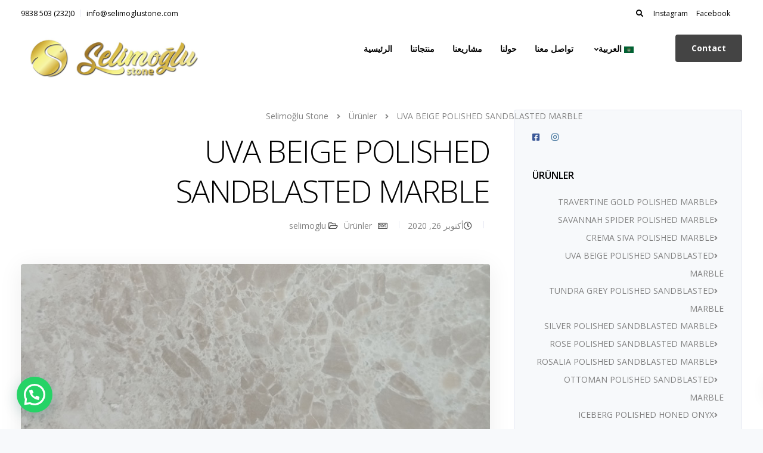

--- FILE ---
content_type: text/html; charset=UTF-8
request_url: http://selimoglustone.com/uva-beige-polished-sandblasted-marble/
body_size: 22181
content:


<!DOCTYPE html>
<html dir="rtl" lang="ar">
   <head>
      <meta charset="UTF-8">
      <meta name="viewport" content="width=device-width, initial-scale=1">
      <link rel="profile" href="http://gmpg.org/xfn/11">
      <link rel="pingback" href="http://selimoglustone.com/xmlrpc.php" />

                        <link href="http://selimoglustone.com/wp-content/uploads/2020/09/favicon.png" rel="icon">
              
      <title>UVA BEIGE POLISHED SANDBLASTED MARBLE | Selimoğlu Stone</title>

<!-- All In One SEO Pack 3.7.1[426,494] -->

<meta name="keywords"  content="Ürünler" />

<script type="application/ld+json" class="aioseop-schema">{"@context":"https://schema.org","@graph":[{"@type":"Organization","@id":"http://selimoglustone.com/#organization","url":"http://selimoglustone.com/","name":"Selimoğlu Ltd Şti","sameAs":["https://www.facebook.com/selimoglu.stone","https://www.instagram.com/selimoglustone/"]},{"@type":"WebSite","@id":"http://selimoglustone.com/#website","url":"http://selimoglustone.com/","name":"Selimoğlu Stone","publisher":{"@id":"http://selimoglustone.com/#organization"},"potentialAction":{"@type":"SearchAction","target":"http://selimoglustone.com/?s={search_term_string}","query-input":"required name=search_term_string"}},{"@type":"WebPage","@id":"http://selimoglustone.com/uva-beige-polished-sandblasted-marble/#webpage","url":"http://selimoglustone.com/uva-beige-polished-sandblasted-marble/","inLanguage":"ar","name":"UVA BEIGE POLISHED SANDBLASTED MARBLE","isPartOf":{"@id":"http://selimoglustone.com/#website"},"breadcrumb":{"@id":"http://selimoglustone.com/uva-beige-polished-sandblasted-marble/#breadcrumblist"},"image":{"@type":"ImageObject","@id":"http://selimoglustone.com/uva-beige-polished-sandblasted-marble/#primaryimage","url":"http://selimoglustone.com/wp-content/uploads/2020/09/39-UVA-BEIGE-POLISHED-SANDBLASTED-MARBLE.jpg","width":800,"height":600},"primaryImageOfPage":{"@id":"http://selimoglustone.com/uva-beige-polished-sandblasted-marble/#primaryimage"},"datePublished":"2020-10-26T19:23:06+03:00","dateModified":"2020-10-26T19:23:10+03:00"},{"@type":"Article","@id":"http://selimoglustone.com/uva-beige-polished-sandblasted-marble/#article","isPartOf":{"@id":"http://selimoglustone.com/uva-beige-polished-sandblasted-marble/#webpage"},"author":{"@id":"http://selimoglustone.com/author/selimoglu/#author"},"headline":"UVA BEIGE POLISHED SANDBLASTED MARBLE","datePublished":"2020-10-26T19:23:06+03:00","dateModified":"2020-10-26T19:23:10+03:00","commentCount":0,"mainEntityOfPage":{"@id":"http://selimoglustone.com/uva-beige-polished-sandblasted-marble/#webpage"},"publisher":{"@id":"http://selimoglustone.com/#organization"},"articleSection":"Ürünler, العربية, pll_5f8b4cbdc6158","image":{"@type":"ImageObject","@id":"http://selimoglustone.com/uva-beige-polished-sandblasted-marble/#primaryimage","url":"http://selimoglustone.com/wp-content/uploads/2020/09/39-UVA-BEIGE-POLISHED-SANDBLASTED-MARBLE.jpg","width":800,"height":600}},{"@type":"Person","@id":"http://selimoglustone.com/author/selimoglu/#author","name":"selimoglu","sameAs":[]},{"@type":"BreadcrumbList","@id":"http://selimoglustone.com/uva-beige-polished-sandblasted-marble/#breadcrumblist","itemListElement":[{"@type":"ListItem","position":1,"item":{"@type":"WebPage","@id":"http://selimoglustone.com/","url":"http://selimoglustone.com/","name":"Selimoğlu Stone"}},{"@type":"ListItem","position":2,"item":{"@type":"WebPage","@id":"http://selimoglustone.com/uva-beige-polished-sandblasted-marble/","url":"http://selimoglustone.com/uva-beige-polished-sandblasted-marble/","name":"UVA BEIGE POLISHED SANDBLASTED MARBLE"}}]}]}</script>
<link rel="canonical" href="http://selimoglustone.com/uva-beige-polished-sandblasted-marble/" />
<!-- All In One SEO Pack -->
<link rel='dns-prefetch' href='//fonts.googleapis.com' />
<link rel='dns-prefetch' href='//s.w.org' />
<link rel="alternate" type="application/rss+xml" title="Selimoğlu Stone &laquo; الخلاصة" href="http://selimoglustone.com/feed/" />
<link rel="alternate" type="application/rss+xml" title="Selimoğlu Stone &laquo; خلاصة التعليقات" href="http://selimoglustone.com/comments/feed/" />
<!-- This site uses the Google Analytics by MonsterInsights plugin v7.12.3 - Using Analytics tracking - https://www.monsterinsights.com/ -->
<!-- Note: MonsterInsights is not currently configured on this site. The site owner needs to authenticate with Google Analytics in the MonsterInsights settings panel. -->
<!-- No UA code set -->
<!-- / Google Analytics by MonsterInsights -->
		<script type="text/javascript">
			window._wpemojiSettings = {"baseUrl":"https:\/\/s.w.org\/images\/core\/emoji\/13.0.0\/72x72\/","ext":".png","svgUrl":"https:\/\/s.w.org\/images\/core\/emoji\/13.0.0\/svg\/","svgExt":".svg","source":{"concatemoji":"http:\/\/selimoglustone.com\/wp-includes\/js\/wp-emoji-release.min.js?ver=5.5.17"}};
			!function(e,a,t){var n,r,o,i=a.createElement("canvas"),p=i.getContext&&i.getContext("2d");function s(e,t){var a=String.fromCharCode;p.clearRect(0,0,i.width,i.height),p.fillText(a.apply(this,e),0,0);e=i.toDataURL();return p.clearRect(0,0,i.width,i.height),p.fillText(a.apply(this,t),0,0),e===i.toDataURL()}function c(e){var t=a.createElement("script");t.src=e,t.defer=t.type="text/javascript",a.getElementsByTagName("head")[0].appendChild(t)}for(o=Array("flag","emoji"),t.supports={everything:!0,everythingExceptFlag:!0},r=0;r<o.length;r++)t.supports[o[r]]=function(e){if(!p||!p.fillText)return!1;switch(p.textBaseline="top",p.font="600 32px Arial",e){case"flag":return s([127987,65039,8205,9895,65039],[127987,65039,8203,9895,65039])?!1:!s([55356,56826,55356,56819],[55356,56826,8203,55356,56819])&&!s([55356,57332,56128,56423,56128,56418,56128,56421,56128,56430,56128,56423,56128,56447],[55356,57332,8203,56128,56423,8203,56128,56418,8203,56128,56421,8203,56128,56430,8203,56128,56423,8203,56128,56447]);case"emoji":return!s([55357,56424,8205,55356,57212],[55357,56424,8203,55356,57212])}return!1}(o[r]),t.supports.everything=t.supports.everything&&t.supports[o[r]],"flag"!==o[r]&&(t.supports.everythingExceptFlag=t.supports.everythingExceptFlag&&t.supports[o[r]]);t.supports.everythingExceptFlag=t.supports.everythingExceptFlag&&!t.supports.flag,t.DOMReady=!1,t.readyCallback=function(){t.DOMReady=!0},t.supports.everything||(n=function(){t.readyCallback()},a.addEventListener?(a.addEventListener("DOMContentLoaded",n,!1),e.addEventListener("load",n,!1)):(e.attachEvent("onload",n),a.attachEvent("onreadystatechange",function(){"complete"===a.readyState&&t.readyCallback()})),(n=t.source||{}).concatemoji?c(n.concatemoji):n.wpemoji&&n.twemoji&&(c(n.twemoji),c(n.wpemoji)))}(window,document,window._wpemojiSettings);
		</script>
		<style type="text/css">
img.wp-smiley,
img.emoji {
	display: inline !important;
	border: none !important;
	box-shadow: none !important;
	height: 1em !important;
	width: 1em !important;
	margin: 0 .07em !important;
	vertical-align: -0.1em !important;
	background: none !important;
	padding: 0 !important;
}
</style>
	<link rel='stylesheet' id='wp-block-library-rtl-css'  href='http://selimoglustone.com/wp-includes/css/dist/block-library/style-rtl.min.css?ver=5.5.17' type='text/css' media='all' />
<link rel='stylesheet' id='wc-block-vendors-style-css'  href='http://selimoglustone.com/wp-content/plugins/woocommerce/packages/woocommerce-blocks/build/vendors-style.css?ver=3.4.0' type='text/css' media='all' />
<link rel='stylesheet' id='wc-block-style-rtl-css'  href='http://selimoglustone.com/wp-content/plugins/woocommerce/packages/woocommerce-blocks/build/style-rtl.css?ver=3.4.0' type='text/css' media='all' />
<link rel='stylesheet' id='contact-form-7-css'  href='http://selimoglustone.com/wp-content/plugins/contact-form-7/includes/css/styles.css?ver=5.3' type='text/css' media='all' />
<link rel='stylesheet' id='contact-form-7-rtl-css'  href='http://selimoglustone.com/wp-content/plugins/contact-form-7/includes/css/styles-rtl.css?ver=5.3' type='text/css' media='all' />
<link rel='stylesheet' id='bootstrap-css'  href='http://selimoglustone.com/wp-content/themes/leadengine/core/assets/css/bootstrap.min.css?ver=2.0' type='text/css' media='all' />
<link rel='stylesheet' id='keydesign-style-css'  href='http://selimoglustone.com/wp-content/themes/leadengine/style.css?ver=2.0' type='text/css' media='all' />
<link rel='stylesheet' id='kd_addon_style-css'  href='http://selimoglustone.com/wp-content/plugins/keydesign-addon/assets/css/kd_vc_front.css?ver=5.5.17' type='text/css' media='all' />
<style id='kd_addon_style-inline-css' type='text/css'>
.tt_button:hover .iconita,.tt_button.second-style .iconita,#single-page #comments input[type="submit"]:hover,.tt_button.tt_secondary_button,.tt_button.tt_secondary_button .iconita,.team-carousel .owl-item .team-member.design-creative .team-socials a,.es-accordion .es-time,.content-area .vc_grid-filter>.vc_grid-filter-item.vc_active>span,.content-area .vc_grid-filter>.vc_grid-filter-item:hover>span,.format-quote .entry-wrapper:before,.large-counter .kd_counter_units,.footer_widget .redux-social-media-list i,#single-page .bbp-login-form .user-submit:hover,.menubar #main-menu .navbar-nav .mega-menu.menu-item-has-children .dropdown > a,.key-icon-box .ib-link a,#popup-modal .close:hover,body.maintenance-mode .container h2,blockquote:before,.woocommerce nav.woocommerce-pagination ul li a:hover,.port-prev.tt_button,.port-next.tt_button,.upper-footer .socials-widget a:hover .fab,.woocommerce .woocommerce-form-login .button:hover,.footer_widget ul a:hover,.side-content-text ul li:before,span.bbp-admin-links a:hover,#bbpress-forums #bbp-single-user-details #bbp-user-navigation a:hover,.vc_grid-item-mini .vc_gitem-post-data.vc_gitem-post-data-source-post_date div:before,.vc_grid-item-mini .vc_gitem-post-data.vc_gitem-post-data-source-post_author a:before,.vc_grid-item-mini .blog-detailed-grid .vc_btn3-container:hover a,.feature-sections-wrapper .feature-sections-tabs .nav-tabs a:hover,.topbar-lang-switcher ul li a:hover span,.feature-sections-wrapper .feature-sections-tabs .nav-tabs li.active a,.owl-nav div:hover,div.bbp-breadcrumb a:hover,#bbpress-forums div.bbp-topic-author a.bbp-author-name,#bbpress-forums div.bbp-reply-author a.bbp-author-name,.kd_pie_chart .pc_percent_container,.kd_pie_chart .kd-piechart-icon,.woocommerce .checkout_coupon .button:hover:hover,.woocommerce-page #payment #place_order:hover,.team-member.design-minimal .team-socials a,.woocommerce-cart #single-page table.cart .button:hover,.woocommerce-cart #single-page table.cart .button[name=update_cart]:hover,.woocommerce-account #single-page .woocommerce-Button[name=save_account_details]:hover,.woocommerce-account #single-page .woocommerce-message .woocommerce-Button:hover,.wpb-js-composer .vc_tta-container .vc_tta-color-white.vc_tta-style-modern .vc_tta-tab.vc_active a,.team-member.design-two:hover .team-socials .fab:hover,.team-member.design-two .team-socials .fab:hover,#single-page .return-to-shop a:hover,.woocommerce-error a,.woocommerce-info a,.woocommerce-message a,.woocommerce-cart .wc-proceed-to-checkout a.checkout-button:hover,.navbar-nav li.dropdown:hover .dropdown-menu:hover li a:hover,.woocommerce ul.products li.product h2:hover,.keydesign-cart .buttons .btn,.woocommerce .keydesign-cart .buttons .btn,.woocommerce #payment #place_order:hover,.woocommerce-page #payment #place_order:hover,.portfolio-meta.share-meta .fab:hover,.woocommerce-account #single-page .woocommerce-Button:hover,.woocommerce #respond input#submit:hover,.woocommerce-page ul.products li.product.woo-minimal-style .button:hover,.woocommerce-page ul.products li.product.woo-minimal-style .added_to_cart:hover,.blog_widget ul li a:hover,#posts-content .entry-meta a:hover,.breadcrumbs a:hover,.woocommerce a.button:hover,.keydesign-cart:hover .cart-icon,#comments input[type="submit"]:hover,.search-submit:hover,.blog-single-content .tags a,.lower-footer a:hover,#posts-content .post .blog-single-title a:hover,#posts-content.blog-minimal-list .blog-single-title a:hover,#posts-content.blog-img-left-list .blog-single-title a:hover,.socials-widget a:hover .fab,.socials-widget a:hover,#customizer .leadengine-tooltip,.footer_widget .menu li a:hover,.row .vc_toggle_size_md.vc_toggle_simple .vc_toggle_title:hover h4,#single-page .single-page-content .widget ul li a:hover,#comments .reply a:hover,#comments .comment-meta a:hover,#kd-slider .secondary_slider,#single-page .single-page-content .widget ul li.current-menu-item a,.team-socials .fab:hover,#posts-content .post .tt_button:hover i,#posts-content .post .tt_button:hover,.topbar-socials a:hover .fab,.pricing .pricing-price,.pricing-table .tt_button,.topbar-phone .iconsmind-Telephone ,.topbar-email .iconsmind-Mail,.modal-content-contact .key-icon-box .service-heading a:hover,.pricing-table.active .tt_button:hover,.footer-business-content a:hover,.vc_grid-item-mini .vc_gitem-zone .vc_btn3.vc_btn3-style-custom,.star-rating span,.es-accordion .es-heading h4 a:hover,.keydesign-cart ul.product_list_widget .cart-item:hover,.woocommerce .keydesign-cart ul.product_list_widget .cart-item:hover,#customizer .options a:hover i,.woocommerce .price_slider_wrapper .price_slider_amount .button,#customizer .options a:hover,#single-page input[type="submit"]:hover,#posts-content .post input[type="submit"]:hover,.active .pricing-option i,#comments .reply a:hover,.meta-content .tags a:hover,.navigation.pagination .next,.woocommerce-cart#single-page table.cart .product-name a:hover,.navigation.pagination .prev,.woocommerce span.onsale,.product_meta a:hover,.tags a:hover,.tagcloud a:hover,.tt_button.second-style,.lower-footer .pull-right a:hover,.woocommerce-review-link:hover,.upper-footer .modal-menu-item,.kd_pie_chart .pc-link a:hover,.vc_grid-item-mini .vc_gitem_row .vc_gitem-col h4:hover,.fa,.fab,.fad,.fal,.far,.fas,.wpcf7 .wpcf7-submit:hover,.contact .wpcf7-response-output,.video-bg .secondary-button:hover,#headerbg li a.active,#headerbg li a.active:hover,.footer-nav a:hover ,.wpb_wrapper .menu a:hover ,.text-danger,.blog_widget ul li a:before,.pricing i,.content-area .vc_grid .vc_gitem-zone-c .vc_general,code,#single-page .single-page-content ul li:before,.subscribe-form header .wpcf7-submit,#posts-content .page-content ul li:before,.chart-content .nc-icon-outline,.chart,.row .vc_custom_heading a:hover,.secondary-button-inverse,.primary-button.button-inverse:hover,.primary-button,a,.woocommerce-account #single-page .woocommerce-Button:hover,.kd-process-steps .pss-step-number span,.navbar-default .navbar-nav > .active > a,.pss-link a:hover,.woocommerce-cart #single-page .cart_totals table td,.kd_number_string,.featured_content_parent .active-elem h4,.testimonials.slider .tt-container:before,.tt_button:hover,.nc-icon-outline,.woocommerce ul.products li.product h3:hover,.wpb_text_column ol>li:before,.wpb_text_column ul>li:before,.key-icon-box .ib-link a:hover {color: #444444;}.pricing-table.DetailedStyle .pricing .pricing-price {color: #444444!important;}.kd-process-steps.process-checkbox-template .pss-item:before,.kd-process-steps.process-checkbox-template,.kd-separator,.kd-separator .kd-separator-line {border-color: #444444;}#single-page .bbp-login-form .user-submit,.bbpress #user-submit,.gform_wrapper .gform_footer input.button,.gform_wrapper .gform_footer input[type=submit],input[type="button"].ninja-forms-field,.modal-content-inner .wpcf7-submit:hover,.searchform #searchsubmit,#kd-slider,.kd-contact-form.light_background .wpcf7 .wpcf7-submit,.footer-newsletter-form .wpcf7 .wpcf7-submit,.kd_progressbarfill,.phone-wrapper,.wpb_wrapper #loginform .button,.woocommerce input.button,.woocommerce-account #single-page .woocommerce-Button,.testimonial-cards .center .tcards_message,.email-wrapper,.woocommerce ul.products li.product .added_to_cart:hover,.footer-business-info.footer-socials a:hover,#comments input[type="submit"],.parallax.with-overlay:after,.content-area .vc_grid-filter>.vc_grid-filter-item span:after,.tt_button.tt_secondary_button:hover,.pricing-table .tt_button:hover,.tt_button.second-style:hover,.pricing-table.active .tt_button,#customizer .screenshot a,.heading-separator,.port-prev.tt_button:hover,.port-next.tt_button:hover,.owl-buttons div:hover,.row .vc_toggle_default .vc_toggle_icon,.row .vc_toggle_default .vc_toggle_icon::after,.row .vc_toggle_default .vc_toggle_icon::before,.woocommerce #respond input#submit,.woocommerce a.button,.woocommerce nav.woocommerce-pagination ul li a:hover,.upper-footer .modal-menu-item:hover,.contact-map-container .toggle-map,.portfolio-item .portfolio-content,.tt_button,.owl-dot span,.woocommerce a.remove:hover,.pricing .secondary-button.secondary-button-inverse:hover,.with-overlay .parallax-overlay,.secondary-button.secondary-button-inverse:hover,.secondary-button,#kd-slider .bullet-bar.tparrows,.primary-button.button-inverse,#posts-content .post input[type="submit"],.btn-xl,.with-overlay,.vc_grid-item-mini .vc_gitem-zone .vc_btn3.vc_btn3-style-custom:hover,.woocommerce #wrapper .price_slider_wrapper .ui-slider-horizontal .ui-slider-range,.separator,.woocommerce button.button,.cb-container.cb_main_color:hover,.keydesign-cart .buttons .btn:hover,.woocommerce .keydesign-cart .buttons .btn:hover,.woocommerce ul.products li.product .button:hover,#single-page #comments input[type="submit"]:hover,.contact-map-container .toggle-map:hover,.wpcf7 .wpcf7-submit:hover,.owl-dot span,.features-tabs .tab.active,.content-area .vc_grid .vc-gitem-zone-height-mode-auto.vc_gitem-zone.vc_gitem-zone-a:before,.row .vc_toggle_simple .vc_toggle_title:hover .vc_toggle_icon::after,.row .vc_toggle_simple .vc_toggle_title:hover .vc_toggle_icon::before,.wpcf7 .wpcf7-submit,.navigation.pagination .next:hover,#single-page .vc_col-sm-3 .wpcf7 .wpcf7-submit,.kd-spinner:before,.content-area .vc_grid .vc_gitem-zone-c .vc_general:hover,.content-area .vc_grid-item-mini .vc_gitem-animate-fadeIn .vc_gitem-zone.vc_gitem-zone-a:before,.keydesign-cart .badge,div.wpcf7 .wpcf7-form .ajax-loader,#bbp_search_submit,.woocommerce .price_slider_wrapper .ui-slider .ui-slider-handle,.navigation.pagination .prev:hover,.kd-price-switch input:checked + .price-slider {background-color: #444444;}#single-page .bbp-login-form .user-submit,#single-page #comments input[type="submit"]:hover,.navigation.pagination .next,.navigation.pagination .prev,.upper-footer .modal-menu-item,.wpcf7 .wpcf7-submit:hover,.tt_button,.navigation.pagination .next,.navigation.pagination .prev,.woocommerce ul.products li.product .button:hover,.woocommerce .price_slider_wrapper .ui-slider .ui-slider-handle,.pricing.active,.vc_grid-item-mini .vc_gitem-zone .vc_btn3.vc_btn3-style-custom,.primary-button.button-inverse:hover,.primary-button.button-inverse,.keydesign-cart .buttons .btn,.woocommerce .keydesign-cart .buttons .btn,.wpcf7 .wpcf7-submit,.wpb_wrapper #loginform .button,.owl-buttons div:hover,.woocommerce button.button,.woocommerce a.button,.content-area .vc_grid .vc_gitem-zone-c .vc_general,#commentform #submit,.woocommerce ul.products li.product .added_to_cart,.woocommerce input.button,.owl-dot.active span,.owl-dot:hover span {border: 2px solid #444444;}div.wpcf7 .wpcf7-form .ajax-loader {border: 5px solid #444444;}.modal-content-inner:before{border-right: 12px solid #444444;}.page-404 .tt_button,#wrapper .widget-title,.blockquote-reverse,.testimonials.slider.owl-dot.active span,.tags a:hover,.tagcloud a:hover,.contact-map-container .toggle-map:hover,.navigation.pagination .next:hover,.navigation.pagination .prev:hover,.contact .wpcf7-response-output,.video-bg .secondary-button,#single-page .single-page-content .widget .widgettitle,.image-bg .secondary-button,.contact .wpcf7-form-control-wrap textarea.wpcf7-form-control:focus,.contact .wpcf7-form-control-wrap input.wpcf7-form-control:focus,.team-member-down:hover .triangle,.team-member:hover .triangle,.features-tabs .tab.active:after,.tabs-image-left.features-tabs .tab.active:after,.secondary-button-inverse,.wpb-js-composer .vc_tta-container .vc_tta.vc_tta-style-classic .vc_tta-tabs-container .vc_tta-tabs-list li.vc_active a,.vc_separator .vc_sep_holder .vc_sep_line {border-color: #444444;}.testimonial-cards .center .tcards_message:before {border-color: transparent transparent #444444 #444444;}.testimonial-cards .center .author-bottom .tcards_message:before {border-color: #444444 transparent transparent #444444;}.testimonial-cards .center .author-top .tcards_message:before {border-color: transparent transparent #444444 #444444;}.wpb-js-composer .vc_tta-container.vc_tta-tabs.vc_tta-tabs-position-left .vc_tta-tab:before {border-right: 9px solid #444444;}.wpb-js-composer .vc_tta-container .vc_tta.vc_tta-style-classic .vc_tta-tabs-container .vc_tta-tabs-list li:before {border-top: 9px solid #444444;}.tt_button.btn_secondary_color.tt_secondary_button:hover,.tt_button.btn_secondary_color {background-color: #EFE26F;}.tt_button.btn_secondary_color.tt_secondary_button,.tt_button.btn_secondary_color:hover {color: #EFE26F;}.tt_button.btn_secondary_color {border: 2px solid #EFE26F;}h1,h2,h3,h4,h5,.kd_progress_bar .kd_progb_head .kd-progb-title h4,.wpb-js-composer .vc_tta-container .vc_tta.vc_tta-style-classic .vc_tta-tabs-container .vc_tta-tabs-list li a:hover,.es-accordion .es-heading h4 a,.wpb-js-composer .vc_tta-color-white.vc_tta-style-modern .vc_tta-tab>a:hover,#comments .fn,#comments .fn a,.portfolio-block h4,.rw-author-details h4,.testimonials.slider .author,.vc_grid-item-mini .vc_gitem_row .vc_gitem-col h4,.navbar-default.navbar-shrink .nav li a,.team-content h5,.key-icon-box .service-heading,#wp-calendar caption,.post a:hover,.kd_pie_chart .kd_pc_title,.kd_pie_chart .pc-link a,.testimonials .tt-content h4,.kd-photobox .phb-content h4,.kd-process-steps .pss-text-area h4,.widget-title,.kd-promobox .prb-content h4,.bp-content h4,.reply-title,.product_meta,.blog-header .section-heading,.testimonial-cards .tcards-title,.testimonial-cards .tcards_header .tcards-name,.woocommerce-result-count,.pss-link a,.navbar-default .nav li a,.logged-in .navbar-nav a,.navbar-nav .menu-item a,.woocommerce table.shop_attributes th,.portfolio-block strong,.keydesign-cart .nc-icon-outline-cart,.subscribe input[type="submit"],.es-accordion .es-speaker-container .es-speaker-name,.pricing-title,.woocommerce div.product .woocommerce-tabs ul.tabs li.active a,.woocommerce-cart#single-page table.cart .product-name a,.wpb-js-composer .vc_tta-container .vc_tta-color-white.vc_tta-style-modern .vc_tta-tab>a,.rw_rating .rw-title,.group_table .label,.cb-container.cb_transparent_color:hover .cb-heading,.app-gallery .ag-section-desc h4,.single-post .wpb_text_column strong,.owl-buttons div,#single-page .single-page-content .widget ul li a,.modal-content-contact .key-icon-box .service-heading a,.woocommerce-ordering select,.woocommerce div.product .woocommerce-tabs .panel #reply-title,.page-404 .section-subheading,.showcoupon:hover,.pricing-table.DetailedStyle .pricing .pricing-price,.pricing-table .pricing-img i,.navbar-default .navbar-nav > li > a:hover,.testimonials.slider.with-image .tt-container h6,.socials-widget a:hover .fa,.socials-widget a:hover,.owl-nav div,#comments label,.author-box-wrapper .author-name h6,.keydesign-cart .empty-cart,.play-video .fa-play,.author-website,.post-link:hover,#comments .reply a:hover,.author-desc-wrapper a:hover,.blog-single-content .tags a:hover,.wpb-js-composer .vc_tta-container .vc_tta.vc_tta-style-classic .vc_tta-tabs-container .vc_tta-tabs-list li a:hover,.wpb-js-composer .vc_tta-container .vc_tta.vc_tta-style-classic .vc_tta-tabs-container .vc_tta-tabs-list li.vc_active a,.woocommerce #coupon_code,.woocommerce .quantity .qty,.kd-price-block .pb-content-wrap .pb-pricing-wrap,.blog-single-title a,.topbar-phone a:hover,.topbar-email a:hover,.woocommerce-page ul.products li.product.woo-minimal-style .added_to_cart,.woocommerce-page ul.products li.product.woo-minimal-style .button,.woocommerce nav.woocommerce-pagination ul li span.current,#menu-topbar-menu li a:hover,.navbar-topbar li a:hover,.fa.toggle-search:hover,.business-info-header .fa,.tt_secondary_button.tt_third_button:hover,.tt_secondary_button.tt_third_button:hover i,.keydesign-cart .subtotal,#single-page p.cart-empty,blockquote cite,.woocommerce div.product p.price,.woocommerce div.product span.price,.cta-icon i,.wpcf7-form label,.upper-footer .wpcf7-form-control-wrap textarea,.upper-footer .wpcf7-form-control-wrap input,body.maintenance-mode .kd-countdown,.mobile-cart .keydesign-cart,body.woocommerce-page .entry-header .section-heading,.feature-sections-wrapper .feature-sections-tabs .nav-tabs a,.team-member.design-minimal .team-socials a:hover,.key-icon-box .ib-link a:hover,.feature-sections-wrapper .side-content-wrapper .simple-link:hover,.woocommerce ul.products li.product .price,.vc_toggle_simple .vc_toggle_title .vc_toggle_icon::after,.vc_toggle_simple .vc_toggle_title .vc_toggle_icon::before,.testimonials .tt-content .content,.team-link a:hover,.key-reviews .rw-link a:hover,.tcards-link a:hover,.testimonial-cards .center .tcards_message .tcards-link a:hover,.kd-photobox .phb-simple-link:hover {color: #000000;}.ib-link.iconbox-main-color a:hover{color: #000000 !important;}.vc_toggle.vc_toggle_default .vc_toggle_icon,.row .vc_toggle_size_md.vc_toggle_default .vc_toggle_title .vc_toggle_icon:before,.row .vc_toggle_size_md.vc_toggle_default .vc_toggle_title .vc_toggle_icon:after,.searchform #searchsubmit:hover,#kd-slider .bullet-bar.tparrows:hover {background-color: #000000;}.kd-contact-form.light_background .wpcf7 .wpcf7-submit:hover {background-color: #000000 !important;}.testimonials.slider .owl-dot:hover span {border-color: #000000;}.wpcf7 .wpcf7-text::-webkit-input-placeholder { color: #000000; }.wpcf7 .wpcf7-text::-moz-placeholder { color: #000000; }.wpcf7 .wpcf7-text:-ms-input-placeholder { color: #000000; }.wpcf7-form-control-wrap .wpcf7-textarea::-webkit-input-placeholder { color: #000000; }.wpcf7-form-control-wrap .wpcf7-textarea::-moz-placeholder { color: #000000; }.wpcf7-form-control-wrap .wpcf7-textarea:-ms-input-placeholder { color: #000000; }.footer-newsletter-form .wpcf7-form .wpcf7-email,.footer-business-info.footer-socials a,.upper-footer {background-color: #444444;}.upper-footer {border-color:#444444;}.footer-business-info,.lower-footer {background-color: #333333;}.upper-footer .textwidget,.lower-footer {border-color:#333333;}.lower-footer,.upper-footer,.upper-footer .socials-widget i {color:#FFFFFF;}.lower-footer a,.upper-footer a {color:#ffffff !important;}.lower-footer a:hover,.upper-footer a:hover {color:#eeee22 !important;}.upper-footer .widget-title,.upper-footer .modal-menu-item {color:#FFFFFF;}.upper-footer .widget-title,.upper-footer #wp-calendar caption,.footer_widget .menu li a,ul li.cat-item a,.footer-nav-menu .navbar-footer li a,.lower-footer span,.lower-footer a {}.transparent-navigation .navbar.navbar-default.navbar-shrink .topbar-lang-switcher ul:not(:hover) li a,.transparent-navigation .navbar.navbar-default.navbar-shrink .topbar-menu-search .fa.toggle-search,.transparent-navigation .navbar.navbar-default.navbar-shrink #menu-topbar-menu li a,.transparent-navigation .navbar.navbar-default.navbar-shrink .navbar-topbar li a,.transparent-navigation .navbar.navbar-default.navbar-shrink .topbar-phone .iconsmind-Telephone,.transparent-navigation .navbar.navbar-default.navbar-shrink .topbar-email .iconsmind-Mail,.transparent-navigation .navbar.navbar-default.navbar-shrink .topbar-phone a,.transparent-navigation .navbar.navbar-default.navbar-shrink .topbar-email a,.topbar-lang-switcher ul li a,.cart-icon-container,.topbar-lang-switcher,.topbar-menu,.topbar-search,.topbar-phone .iconsmind-Telephone,.topbar-email .iconsmind-Mail,.navbar.navbar-default .topbar-phone a,.navbar.navbar-default .topbar-email a {color: #000000 !important;}.topbar-lang-switcher ul li a:hover span,.topbar-menu-search .keydesign-cart a:hover,.topbar-search .fa.toggle-search:hover,#menu-topbar-menu a:hover,.navbar-topbar a:hover,.transparent-navigation .navbar.navbar-default .topbar-phone a:hover,.transparent-navigation .navbar.navbar-default .topbar-email a:hover,.navbar.navbar-default .topbar-phone a:hover,.navbar.navbar-default .topbar-email a:hover {color: #DD3333 !important;}.transparent-navigation .navbar.navbar-shrink .topbar,.navbar.navbar-default.contained .topbar .container,.navbar .topbar {background-color: #FFFFFF !important;}.topbar-search .search-form .search-field,.topbar .fa.toggle-search.fa-times {color: #FFFFFF !important;}.navbar .topbar {border-color: #FFFFFF !important;}.navbar.navbar-default.contained .container,.navbar.navbar-default .menubar,.navbar.navbar-default.navbar-shrink.fixed-menu,.keydesign-cart .keydesign-cart-dropdown,.navbar.navbar-default .dropdown-menu,.navbar.navbar-default {background-color: #FFFFFF !important;}@media (min-width: 960px) {.transparent-navigation .navbar.navbar-default,.transparent-navigation .navbar.navbar-default .container,.transparent-navigation .navbar.navbar-default.contained,.transparent-navigation .navbar .topbar,.transparent-navigation .navbar .menubar {background-color: transparent !important;border: none !important;}}.keydesign-cart .keydesign-cart-dropdown,#main-menu .navbar-nav.navbar-shrink .menu-item-has-children .dropdown-menu,.navbar-nav.navbar-shrink .menu-item-has-children .dropdown-menu,.navbar.navbar-default.navbar-shrink .keydesign-cart .keydesign-cart-dropdown,.navbar.navbar-default.navbar-shrink .dropdown-menu,.navbar.navbar-default.navbar-shrink.contained .container,body:not(.transparent-navigation) .navbar.navbar-default.contained .container,.navbar.navbar-default.navbar-shrink .menubar {background-color: #FFFFFF !important;}.navbar-default .menu-item-has-children .mobile-dropdown,.navbar-default .menu-item-has-children:hover .dropdown-menu .dropdown:before,.navbar.navbar-default .mobile-cart .keydesign-cart .cart-icon,.keydesign-cart .nc-icon-outline-cart,.transparent-navigation .navbar.navbar-default .menubar .navbar-nav .dropdown-menu a,.navbar.navbar-default .menubar .navbar-nav a {color: #000000 !important;}.navbar-default .navbar-toggle .icon-bar {background-color: #000000 !important;}.navbar-default.navbar-shrink .navbar-toggle .icon-bar {background-color: #000000 !important;}.navbar-default.navbar-shrink .menu-item-has-children .mobile-dropdown,.navbar-default.navbar-shrink .menu-item-has-children:hover .dropdown-menu .dropdown:before,.keydesign-cart ul.product_list_widget .subtotal,.transparent-navigation .navbar-shrink#logo .logo,.transparent-navigation .topbar-menu-search .fa.toggle-search.fa-times,#main-menu .navbar-nav.navbar-shrink .menu-item-has-children .mobile-dropdown,#main-menu .navbar-nav.navbar-shrink .menu-item-has-children:hover .dropdown-menu .dropdown:before,#main-menu .navbar-nav.navbar-shrink .menu-item-has-children .dropdown-menu a,.keydesign-cart ul.product_list_widget .cart-item,.transparent-navigation .navbar.navbar-default.navbar-shrink .menubar .navbar-nav .dropdown-menu a,.navbar.navbar-default.navbar-shrink .keydesign-cart .keydesign-cart-dropdown,.navbar.navbar-default.navbar-shrink .keydesign-cart .nc-icon-outline-cart,.navbar.navbar-default.navbar-shrink .menubar .navbar-nav a,.navbar.navbar-default.navbar-shrink .keydesign-cart .cart-icon {color: #000000 !important;}.navbar.navbar-default .navbar-nav a:hover {color: #000000 !important;}.menubar #main-menu .navbar-nav .mega-menu.menu-item-has-children .dropdown > a,.keydesign-cart ul.product_list_widget .cart-item:hover,.navbar-default.navbar-shrink .nav li.active a,#main-menu .navbar-nav .menu-item-has-children .dropdown-menu a:hover,.navbar-nav .menu-item-has-children .dropdown-menu a:hover,.body:not(.transparent-navigation) .navbar a:hover,.navbar-default .nav li.active a,.navbar.navbar-default.navbar-shrink .navbar-nav a:hover {color: #000000 !important;}#logo .logo {color: #002E5A !important;}.transparent-navigation .navbar-shrink #logo .logo,.navbar-shrink #logo .logo {color: #002E5A !important;}body,.box,.cb-text-area p {}.container #logo .logo {font-weight: 700;}.container h1 {color: #000000;}.container h2,#popup-modal .modal-content h2 {color: #000000;font-weight: 700;}.container h3 {color: #000000;font-weight: 700;}.container h4,.kd-photobox .phb-content h4,.content-area .vc_grid-item-mini .vc_gitem_row .vc_gitem-col h4 {color: #000000;font-weight: 700;}.container h5 {color: #000000;font-weight: 700;}.container h6,.key-icon-box h6.service-heading {color: #000000;}.woocommerce ul.products li.product .added_to_cart,.woocommerce ul.products li.product .button,.woocommerce div.product form.cart .button,.tt_button,.wpcf7 .wpcf7-submit,.content-area .vc_grid .vc_gitem-zone-c .vc_general,.tt_button.modal-menu-item,.vc_grid-item-mini .blog-detailed-grid .vc_btn3-container a {font-weight: 700;font-size: 14px;line-height: 14px;}.topbar-phone,.topbar-email,.topbar-socials a,#menu-topbar-menu a,.navbar-topbar a {}body .navbar-default .nav li a,body .modal-menu-item {font-weight: 700;font-size: 14px;}html {}@media (max-width: 960px) {#logo .logo {color: #000000 !important;}.navbar-nav .menu-item a {color: #000000!important;}}.kd-rev-button { background-color: #444444 !important;}.kd-rev-button-inv {border-color: #444444 !important;}.kd-rev-button-inv:hover {background-color: #444444 !important;}.hover_solid_primary:hover { background-color: #444444 !important; border-color: #444444 !important; color: #fff !important;}.hover_solid_secondary:hover { background-color: #EFE26F !important; border-color: #EFE26F !important; color: #fff !important;}.hover_outline_primary:hover { color: #444444 !important; border-color: #444444 !important; background-color: transparent !important;}.hover_outline_secondary:hover { color: #EFE26F !important; border-color: #EFE26F !important; background-color: transparent !important;}@media (max-width: 960px) {body,.box,.cb-text-area p,body p ,.upper-footer .search-form .search-field,.upper-footer select,.footer_widget .wpml-ls-legacy-dropdown a,.footer_widget .wpml-ls-legacy-dropdown-click a {}.container h1 {}.vc_row .container h2,.container .tab-text-container h2,header.kd-section-title h2,.container h2 {}.container h3,.container h3.vc_custom_heading {}.container h4,.container h4.vc_custom_heading {}.container h5,.container h5.vc_custom_heading {}.container h6,.container h6.vc_custom_heading {}}
</style>
<link rel='stylesheet' id='photoswipe-css'  href='http://selimoglustone.com/wp-content/plugins/keydesign-addon/assets/css/photoswipe.css?ver=5.5.17' type='text/css' media='all' />
<link rel='stylesheet' id='photoswipe-skin-css'  href='http://selimoglustone.com/wp-content/plugins/keydesign-addon/assets/css/photoswipe-default-skin.css?ver=5.5.17' type='text/css' media='all' />
<link rel='stylesheet' id='kd_iconsmind-css'  href='http://selimoglustone.com/wp-content/plugins/keydesign-addon/assets/css/iconsmind.min.css?ver=5.5.17' type='text/css' media='all' />
<link rel='stylesheet' id='rs-plugin-settings-css'  href='http://selimoglustone.com/wp-content/plugins/revslider/public/assets/css/rs6.css?ver=6.2.9' type='text/css' media='all' />
<style id='rs-plugin-settings-inline-css' type='text/css'>
#rs-demo-id {}
</style>
<style id='woocommerce-inline-inline-css' type='text/css'>
.woocommerce form .form-row .required { visibility: visible; }
</style>
<link rel='stylesheet' id='redux-field-social-profiles-frontend-css-css'  href='http://selimoglustone.com/wp-content/plugins/keydesign-addon/extensions/social_profiles/social_profiles/css/field_social_profiles_frontend.css?ver=1769009204' type='text/css' media='all' />
<link rel='stylesheet' id='font-awesome-css'  href='http://selimoglustone.com/wp-content/themes/leadengine/core/assets/css/font-awesome.min.css?ver=2.0' type='text/css' media='all' />
<link rel='stylesheet' id='leadengine-default-font-css'  href='//fonts.googleapis.com/css?family=Open+Sans%3A300%2C400%2C600%2C700%26subset%3Dlatin-ext&#038;ver=all' type='text/css' media='all' />
<link rel='stylesheet' id='joinchat-css'  href='http://selimoglustone.com/wp-content/plugins/creame-whatsapp-me/public/css/joinchat.min.css?ver=4.0.10' type='text/css' media='all' />
<style id='joinchat-inline-css' type='text/css'>
.joinchat{ --red:37; --green:211; --blue:102; }
</style>
<link rel='stylesheet' id='keydesign-woocommerce-css'  href='http://selimoglustone.com/wp-content/themes/leadengine/core/assets/css/woocommerce.css' type='text/css' media='all' />
<script type='text/javascript' src='http://selimoglustone.com/wp-includes/js/jquery/jquery.js?ver=1.12.4-wp' id='jquery-core-js'></script>
<script type='text/javascript' src='http://selimoglustone.com/wp-content/plugins/keydesign-addon/assets/js/jquery.easing.min.js?ver=5.5.17' id='kd_easing_script-js'></script>
<script type='text/javascript' src='http://selimoglustone.com/wp-content/plugins/keydesign-addon/assets/js/owl.carousel.min.js?ver=5.5.17' id='kd_carousel_script-js'></script>
<script type='text/javascript' src='http://selimoglustone.com/wp-content/plugins/keydesign-addon/assets/js/jquery.appear.js?ver=5.5.17' id='kd_jquery_appear-js'></script>
<script type='text/javascript' src='http://selimoglustone.com/wp-content/plugins/keydesign-addon/assets/js/kd_addon_script.js?ver=5.5.17' id='kd_addon_script-js'></script>
<script type='text/javascript' src='http://selimoglustone.com/wp-content/plugins/revslider/public/assets/js/rbtools.min.js?ver=6.0.5' id='tp-tools-js'></script>
<script type='text/javascript' src='http://selimoglustone.com/wp-content/plugins/revslider/public/assets/js/rs6.min.js?ver=6.2.9' id='revmin-js'></script>
<script type='text/javascript' src='http://selimoglustone.com/wp-content/plugins/woocommerce/assets/js/jquery-blockui/jquery.blockUI.min.js?ver=2.70' id='jquery-blockui-js'></script>
<script type='text/javascript' id='wc-add-to-cart-js-extra'>
/* <![CDATA[ */
var wc_add_to_cart_params = {"ajax_url":"\/wp-admin\/admin-ajax.php","wc_ajax_url":"\/?wc-ajax=%%endpoint%%","i18n_view_cart":"\u0639\u0631\u0636 \u0627\u0644\u0633\u0644\u0629","cart_url":"http:\/\/selimoglustone.com","is_cart":"","cart_redirect_after_add":"no"};
/* ]]> */
</script>
<script type='text/javascript' src='http://selimoglustone.com/wp-content/plugins/woocommerce/assets/js/frontend/add-to-cart.min.js?ver=4.6.5' id='wc-add-to-cart-js'></script>
<script type='text/javascript' src='http://selimoglustone.com/wp-content/plugins/js_composer/assets/js/vendors/woocommerce-add-to-cart.js?ver=6.2.0' id='vc_woocommerce-add-to-cart-js-js'></script>
<script type='text/javascript' src='http://selimoglustone.com/wp-content/plugins/keydesign-addon/assets/js/jquery.easytabs.min.js?ver=5.5.17' id='kd_easytabs_script-js'></script>
<script type='text/javascript' id='keydesign-ajaxcart-js-extra'>
/* <![CDATA[ */
var keydesign_menucart_ajax = {"nonce":"deba51f3cf"};
/* ]]> */
</script>
<script type='text/javascript' src='http://selimoglustone.com/wp-content/themes/leadengine/core/assets/js/woocommerce-keydesign.js' id='keydesign-ajaxcart-js'></script>
<link rel="https://api.w.org/" href="http://selimoglustone.com/wp-json/" /><link rel="alternate" type="application/json" href="http://selimoglustone.com/wp-json/wp/v2/posts/7331" /><link rel="EditURI" type="application/rsd+xml" title="RSD" href="http://selimoglustone.com/xmlrpc.php?rsd" />
<link rel="wlwmanifest" type="application/wlwmanifest+xml" href="http://selimoglustone.com/wp-includes/wlwmanifest.xml" /> 
<link rel='prev' title='TUNDRA GREY POLISHED SANDBLASTED MARBLE' href='http://selimoglustone.com/tundra-grey-polished-sandblasted-marble/' />
<link rel='next' title='CREMA SIVA POLISHED MARBLE' href='http://selimoglustone.com/crema-siva-polished-marble/' />
<meta name="generator" content="WordPress 5.5.17" />
<meta name="generator" content="WooCommerce 4.6.5" />
<link rel='shortlink' href='http://selimoglustone.com/?p=7331' />
<link rel="alternate" type="application/json+oembed" href="http://selimoglustone.com/wp-json/oembed/1.0/embed?url=http%3A%2F%2Fselimoglustone.com%2Fuva-beige-polished-sandblasted-marble%2F" />
<link rel="alternate" type="text/xml+oembed" href="http://selimoglustone.com/wp-json/oembed/1.0/embed?url=http%3A%2F%2Fselimoglustone.com%2Fuva-beige-polished-sandblasted-marble%2F&#038;format=xml" />
<meta name="framework" content="Redux 4.1.21" />
<style type="text/css" media="all">

</style>
<link rel="alternate" href="http://selimoglustone.com/uva-beige-polished-sandblasted-marble/" hreflang="ar" />
<link rel="alternate" href="http://selimoglustone.com/en/uva-beige-polished-sandblasted-marble/" hreflang="en" />
<link rel="alternate" href="http://selimoglustone.com/tr/uva-beige-polished-sandblasted-marble/" hreflang="tr" />
	<noscript><style>.woocommerce-product-gallery{ opacity: 1 !important; }</style></noscript>
	<meta name="generator" content="Powered by WPBakery Page Builder - drag and drop page builder for WordPress."/>
<meta name="generator" content="Powered by Slider Revolution 6.2.9 - responsive, Mobile-Friendly Slider Plugin for WordPress with comfortable drag and drop interface." />
<script type="text/javascript">function setREVStartSize(e){
			//window.requestAnimationFrame(function() {				 
				window.RSIW = window.RSIW===undefined ? window.innerWidth : window.RSIW;	
				window.RSIH = window.RSIH===undefined ? window.innerHeight : window.RSIH;	
				try {								
					var pw = document.getElementById(e.c).parentNode.offsetWidth,
						newh;
					pw = pw===0 || isNaN(pw) ? window.RSIW : pw;
					e.tabw = e.tabw===undefined ? 0 : parseInt(e.tabw);
					e.thumbw = e.thumbw===undefined ? 0 : parseInt(e.thumbw);
					e.tabh = e.tabh===undefined ? 0 : parseInt(e.tabh);
					e.thumbh = e.thumbh===undefined ? 0 : parseInt(e.thumbh);
					e.tabhide = e.tabhide===undefined ? 0 : parseInt(e.tabhide);
					e.thumbhide = e.thumbhide===undefined ? 0 : parseInt(e.thumbhide);
					e.mh = e.mh===undefined || e.mh=="" || e.mh==="auto" ? 0 : parseInt(e.mh,0);		
					if(e.layout==="fullscreen" || e.l==="fullscreen") 						
						newh = Math.max(e.mh,window.RSIH);					
					else{					
						e.gw = Array.isArray(e.gw) ? e.gw : [e.gw];
						for (var i in e.rl) if (e.gw[i]===undefined || e.gw[i]===0) e.gw[i] = e.gw[i-1];					
						e.gh = e.el===undefined || e.el==="" || (Array.isArray(e.el) && e.el.length==0)? e.gh : e.el;
						e.gh = Array.isArray(e.gh) ? e.gh : [e.gh];
						for (var i in e.rl) if (e.gh[i]===undefined || e.gh[i]===0) e.gh[i] = e.gh[i-1];
											
						var nl = new Array(e.rl.length),
							ix = 0,						
							sl;					
						e.tabw = e.tabhide>=pw ? 0 : e.tabw;
						e.thumbw = e.thumbhide>=pw ? 0 : e.thumbw;
						e.tabh = e.tabhide>=pw ? 0 : e.tabh;
						e.thumbh = e.thumbhide>=pw ? 0 : e.thumbh;					
						for (var i in e.rl) nl[i] = e.rl[i]<window.RSIW ? 0 : e.rl[i];
						sl = nl[0];									
						for (var i in nl) if (sl>nl[i] && nl[i]>0) { sl = nl[i]; ix=i;}															
						var m = pw>(e.gw[ix]+e.tabw+e.thumbw) ? 1 : (pw-(e.tabw+e.thumbw)) / (e.gw[ix]);					
						newh =  (e.gh[ix] * m) + (e.tabh + e.thumbh);
					}				
					if(window.rs_init_css===undefined) window.rs_init_css = document.head.appendChild(document.createElement("style"));					
					document.getElementById(e.c).height = newh+"px";
					window.rs_init_css.innerHTML += "#"+e.c+"_wrapper { height: "+newh+"px }";				
				} catch(e){
					console.log("Failure at Presize of Slider:" + e)
				}					   
			//});
		  };</script>
		<style type="text/css" id="wp-custom-css">
			.key-icon-box.icon-left.icon-default p {
	display: none;
}
.vc_btn3-left{
	display: none;
}		</style>
		<noscript><style> .wpb_animate_when_almost_visible { opacity: 1; }</style></noscript>   </head>
   <body class="rtl post-template-default single single-post postid-7331 single-format-standard theme-leadengine woocommerce-no-js boxed wpb-js-composer js-comp-ver-6.2.0 vc_responsive">
                    <div id="kd-preloader">
           <div class="kd-spinner"></div>
        </div>
      
      <nav class="navbar navbar-default navbar-fixed-top   with-topbar   nav-transparent-secondary-logo">
                    <div class="topbar first-template">
    <div class="container">
               <div class="topbar-contact">
                              <span class="topbar-phone"><a href="tel:0(232) 503 9838">0(232) 503 9838</a></span>
                                           <span class="topbar-email"><a href="mailto:info@selimoglustone.com">info@selimoglustone.com</a></span>
                      </div>
                              <div class="topbar-menu-search">
            <div class="topbar-menu">
               <ul id="menu-topbar-menu-social" class="navbar-topbar"><li id="menu-item-7220" class="menu-item menu-item-type-custom menu-item-object-custom menu-item-7220"><a href="https://www.facebook.com/selimoglu.stone/">Facebook</a></li>
<li id="menu-item-7221" class="menu-item menu-item-type-custom menu-item-object-custom menu-item-7221"><a href="https://www.instagram.com/selimoglustone/">Instagram</a></li>
</ul>            </div>
                          <div class="topbar-search">
                 <form role="search" method="get" class="search-form" action="http://selimoglustone.com/">
				<label>
					<span class="screen-reader-text">البحث عن:</span>
					<input type="search" class="search-field" placeholder="بحث &hellip;" value="" name="s" />
				</label>
				<input type="submit" class="search-submit" value="بحث" />
			</form>                 <span class="toggle-search fa-search fa"></span>
              </div>
            
                        
         </div>
           </div>
</div>
        
        
        <div class="menubar">
          <div class="container">
           <div id="logo">
                                                              <a class="logo" href="http://selimoglustone.com">
                                        <img class="fixed-logo" src="http://selimoglustone.com/wp-content/uploads/2020/10/LOGO-BEYAZ-3.png" width="300" alt="Selimoğlu Stone" />

                                          <img class="nav-logo" src="http://selimoglustone.com/wp-content/uploads/2020/10/LOGO-BEYAZ-1.png" width="300" alt="Selimoğlu Stone" />
                     
                                    </a>
                                                    </div>
           <div class="navbar-header page-scroll">
              <button type="button" class="navbar-toggle" data-toggle="collapse" data-target="#main-menu">
                <span class="icon-bar"></span>
                <span class="icon-bar"></span>
                <span class="icon-bar"></span>
              </button>
              <div class="mobile-cart">
                              </div>
            </div>
            <div id="main-menu" class="collapse navbar-collapse  navbar-right">
               <ul id="menu-home-%d8%a7%d9%84%d8%b9%d8%b1%d8%a8%d9%8a%d8%a9" class="nav navbar-nav"><li id="menu-item-7236" class="menu-item menu-item-type-post_type menu-item-object-page menu-item-home menu-item-7236"><a title="الرئيسية" href="http://selimoglustone.com/">الرئيسية</a></li>
<li id="menu-item-7242" class="menu-item menu-item-type-post_type menu-item-object-page menu-item-7242"><a title="منتجاتنا" href="http://selimoglustone.com/%d9%85%d9%86%d8%aa%d8%ac%d8%a7%d8%aa%d9%86%d8%a7/">منتجاتنا</a></li>
<li id="menu-item-7248" class="menu-item menu-item-type-post_type menu-item-object-page menu-item-7248"><a title="مشاريعنا" href="http://selimoglustone.com/%d9%85%d8%b4%d8%a7%d8%b1%d9%8a%d8%b9%d9%8a%d9%86%d8%a7/">مشاريعنا</a></li>
<li id="menu-item-7231" class="menu-item menu-item-type-post_type menu-item-object-page menu-item-7231"><a title="حولنا" href="http://selimoglustone.com/%d8%ad%d9%88%d9%84%d9%86%d8%a7/">حولنا</a></li>
<li id="menu-item-7232" class="menu-item menu-item-type-post_type menu-item-object-page menu-item-7232"><a title="تواصل معنا" href="http://selimoglustone.com/%d8%aa%d9%88%d8%a7%d8%b5%d9%84-%d9%85%d8%b9%d9%86%d8%a7/">تواصل معنا</a></li>
<li id="menu-item-7237" class="pll-parent-menu-item menu-item menu-item-type-custom menu-item-object-custom current-menu-parent menu-item-has-children menu-item-7237 dropdown"><a title="العربية" href="#pll_switcher"><img src="[data-uri]" title="العربية" alt="العربية" width="16" height="11" /><span style="margin-right:0.3em;">العربية</span></a>
<ul role="menu" class=" dropdown-menu">
	<li id="menu-item-7237-ar" class="lang-item lang-item-286 lang-item-ar lang-item-first current-lang menu-item menu-item-type-custom menu-item-object-custom menu-item-7237-ar"><a title="العربية" href="http://selimoglustone.com/uva-beige-polished-sandblasted-marble/" hreflang="ar" lang="ar"><img src="[data-uri]" title="العربية" alt="العربية" width="16" height="11" /><span style="margin-right:0.3em;">العربية</span></a></li>
	<li id="menu-item-7237-en" class="lang-item lang-item-289 lang-item-en menu-item menu-item-type-custom menu-item-object-custom menu-item-7237-en"><a title="English" href="http://selimoglustone.com/en/uva-beige-polished-sandblasted-marble/" hreflang="en-US" lang="en-US"><img src="[data-uri]" title="English" alt="English" width="16" height="11" /><span style="margin-right:0.3em;">English</span></a></li>
	<li id="menu-item-7237-tr" class="lang-item lang-item-293 lang-item-tr menu-item menu-item-type-custom menu-item-object-custom menu-item-7237-tr"><a title="Türkçe" href="http://selimoglustone.com/tr/uva-beige-polished-sandblasted-marble/" hreflang="tr-TR" lang="tr-TR"><img src="[data-uri]" title="Türkçe" alt="Türkçe" width="16" height="11" /><span style="margin-right:0.3em;">Türkçe</span></a></li>
</ul>
</li>
</ul>                                 <a class="modal-menu-item menu-item tt_button tt_primary_button btn_primary_color hover_outline_secondary" data-toggle="modal" data-target="#popup-modal">Contact</a>
              </div>
            </div>
         </div>
      </nav>

      <div id="wrapper" class="">
        
  <header class="entry-header blog-header with-topbar">
     <div class="row blog-page-heading blog-title-left">
                <div class="container">
                      <div class="breadcrumbs" typeof="BreadcrumbList" vocab="https://schema.org/">
              <!-- Breadcrumb NavXT 6.5.0 -->
<span property="itemListElement" typeof="ListItem"><a property="item" typeof="WebPage" title="Go to Selimoğlu Stone." href="http://selimoglustone.com" class="home" ><span property="name">Selimoğlu Stone</span></a><meta property="position" content="1"></span> &gt; <span property="itemListElement" typeof="ListItem"><a property="item" typeof="WebPage" title="Go to the Ürünler category archives." href="http://selimoglustone.com/category/urunler/" class="taxonomy category" ><span property="name">Ürünler</span></a><meta property="position" content="2"></span> &gt; <span property="itemListElement" typeof="ListItem"><span property="name" class="post post-post current-item">UVA BEIGE POLISHED SANDBLASTED MARBLE</span><meta property="url" content="http://selimoglustone.com/uva-beige-polished-sandblasted-marble/"><meta property="position" content="3"></span>            </div>
                    
                            </div>
      </div>
  </header>


<div id="posts-content" class="container blog-single use-sidebar">
			<div class="col-xs-12 col-sm-12 col-md-8 col-lg-8">
			
<article id="post-7331" class="post-7331 post type-post status-publish format-standard has-post-thumbnail hentry category-urunler">
	<div class="blog-single-content">
				  <h1 class="blog-single-title">UVA BEIGE POLISHED SANDBLASTED MARBLE</h1>
				<div class="entry-meta">
						<span class="published"><span class="far fa-clock"></span>أكتوبر 26, 2020</span>
			<span class="author"><span class="far fa-keyboard"></span><a href="http://selimoglustone.com/author/selimoglu/" title="مقالات selimoglu" rel="author">selimoglu</a></span>
			<span class="blog-label"><span class="far fa-folder-open"></span><a href="http://selimoglustone.com/category/urunler/" rel="category tag">Ürünler</a></span>
		</div>
		  <div class="entry-image">
    <a href="http://selimoglustone.com/uva-beige-polished-sandblasted-marble/" title="UVA BEIGE POLISHED SANDBLASTED MARBLE"><img width="800" height="600" src="http://selimoglustone.com/wp-content/uploads/2020/09/39-UVA-BEIGE-POLISHED-SANDBLASTED-MARBLE.jpg" class="attachment-large size-large wp-post-image" alt="" loading="lazy" srcset="http://selimoglustone.com/wp-content/uploads/2020/09/39-UVA-BEIGE-POLISHED-SANDBLASTED-MARBLE.jpg 800w, http://selimoglustone.com/wp-content/uploads/2020/09/39-UVA-BEIGE-POLISHED-SANDBLASTED-MARBLE-300x225.jpg 300w, http://selimoglustone.com/wp-content/uploads/2020/09/39-UVA-BEIGE-POLISHED-SANDBLASTED-MARBLE-768x576.jpg 768w, http://selimoglustone.com/wp-content/uploads/2020/09/39-UVA-BEIGE-POLISHED-SANDBLASTED-MARBLE-600x450.jpg 600w" sizes="(max-width: 800px) 100vw, 800px" /></a>
  </div>
		<div class="blog-content">
			
<p id="block-638e37aa-be84-4b2e-b07d-cccb79759dae">UVA BEIGE POLISHED SANDBLASTED MARBLE &#8211; PROPERTIES</p>



<figure class="wp-block-table"><table><tbody><tr><td><strong>MERMER KODU</strong></td><td><strong>MARBLE NAME</strong></td><td><strong>Properties</strong></td></tr><tr><td>21.11.039.1</td><td>UVA BEIGE POLISHED MARBLE</td><td>3 CM SLAB</td></tr><tr><td>21.11.039.2</td><td>UVA BEIGE POLISHED MARBLE</td><td>2 CM SLAB</td></tr><tr><td>21.11.039.3</td><td>UVA BEIGE POLISHED MARBLE</td><td>3 CM STAIRS</td></tr><tr><td>21.11.039.4</td><td>UVA BEIGE POLISHED MARBLE</td><td>2 CM RISER</td></tr><tr><td>21.11.039.5</td><td>UVA BEIGE POLISHED MARBLE</td><td>2X30X60</td></tr><tr><td>21.11.039.6</td><td>UVA BEIGE POLISHED MARBLE</td><td>3X30X60</td></tr><tr><td>21.11.039.7</td><td>UVA BEIGE POLISHED MARBLE</td><td>2X30XFL</td></tr><tr><td>21.11.039.8</td><td>UVA BEIGE POLISHED MARBLE</td><td>3X30XFL</td></tr><tr><td>21.11.039.9</td><td>UVA BEIGE POLISHED MARBLE</td><td>2X60X60</td></tr><tr><td>21.11.039.10</td><td>UVA BEIGE POLISHED MARBLE</td><td>3X60X60</td></tr><tr><td>21.11.039.21</td><td>UVA BEIGE SANDBLASTED MARBLE</td><td>3 CM SLAB</td></tr><tr><td>21.11.039.22</td><td>UVA BEIGE SANDBLASTED MARBLE</td><td>2 CM SLAB</td></tr><tr><td>21.11.039.23</td><td>UVA BEIGE SANDBLASTED MARBLE</td><td>3 CM STAIRS</td></tr><tr><td>21.11.039.24</td><td>UVA BEIGE SANDBLASTED MARBLE</td><td>2 CM RISER</td></tr><tr><td>21.11.039.25</td><td>UVA BEIGE SANDBLASTED MARBLE</td><td>2X30X60</td></tr><tr><td>21.11.039.26</td><td>UVA BEIGE SANDBLASTED MARBLE</td><td>3X30X60</td></tr><tr><td>21.11.039.27</td><td>UVA BEIGE SANDBLASTED MARBLE</td><td>2X30XFL</td></tr><tr><td>21.11.039.28</td><td>UVA BEIGE SANDBLASTED MARBLE</td><td>3X30XFL</td></tr><tr><td>21.11.039.29</td><td>UVA BEIGE SANDBLASTED MARBLE</td><td>2X60X60</td></tr><tr><td>21.11.039.30</td><td>UVA BEIGE SANDBLASTED MARBLE</td><td>3X60X60</td></tr></tbody></table></figure>
					</div>
		<div class="meta-content">

			
			
<div class="blog-social-sharing">
  <a class="tt_button btn-facebook" target="_blank" href="https://www.facebook.com/sharer/sharer.php?u=http://selimoglustone.com/uva-beige-polished-sandblasted-marble/">
    <span class="btn-text">
      <i class="fab fa-facebook-f"></i>
      Share on Facebook    </span>
  </a>
  <a class="tt_button btn-twitter" target="_blank" href="https://twitter.com/share?url=http://selimoglustone.com/uva-beige-polished-sandblasted-marble/">
    <span class="btn-text">
      <i class="fab fa-twitter"></i>
      Share on Twitter    </span>
  </a>
  <a class="tt_button btn-linkedin" target="_blank" href="https://www.linkedin.com/shareArticle?mini=true&url=http://selimoglustone.com/uva-beige-polished-sandblasted-marble/">
    <span class="btn-text">
      <i class="fab fa-linkedin-in"></i>
      Share on LinkedIn    </span>
  </a>
</div>

							<div class="navigation pagination">
					<a class="prev" href="http://selimoglustone.com/tundra-grey-polished-sandblasted-marble/" rel="prev">Previous</a>					<a class="next" href="http://selimoglustone.com/crema-siva-polished-marble/" rel="next">Next</a>				</div>
			
			
		</div>
	</div>
</article>
<div class="page-content comments-content">
	</div>
	</div>
			<div class="col-xs-12 col-sm-12 col-md-4 col-lg-4">
      <div class="right-sidebar">
		     
    <div id="redux-social-icons-display-3" class="blog_widget redux-social-icons-display">            <ul class="redux-social-media-list clearfix">
<li><a target='_blank' href='https://www.facebook.com/selimoglu.stone/'><i class="fab fa-facebook-square" style='color:#3b5998;background-color:transparent;' title=""></i></a></li><li><a target='_blank' href='http://www.instagram.com/selimoglustone/?hl=en'><i class="fab fa-instagram" style='color:#3f729b;background-color:transparent;' title=""></i></a></li>            </ul>
</div>
		<div id="recent-posts-2" class="blog_widget widget_recent_entries">
		<h5 class="widget-title"><span>ÜRÜNLER</span></h5>
		<ul>
											<li>
					<a href="http://selimoglustone.com/travertine-gold-polished-marble/">TRAVERTINE GOLD POLISHED MARBLE</a>
									</li>
											<li>
					<a href="http://selimoglustone.com/savannah-spider-polished-marble/">SAVANNAH SPIDER POLISHED MARBLE</a>
									</li>
											<li>
					<a href="http://selimoglustone.com/crema-siva-polished-marble/">CREMA SIVA POLISHED MARBLE</a>
									</li>
											<li>
					<a href="http://selimoglustone.com/uva-beige-polished-sandblasted-marble/" aria-current="page">UVA BEIGE POLISHED SANDBLASTED MARBLE</a>
									</li>
											<li>
					<a href="http://selimoglustone.com/tundra-grey-polished-sandblasted-marble/">TUNDRA GREY POLISHED SANDBLASTED MARBLE</a>
									</li>
											<li>
					<a href="http://selimoglustone.com/silver-polished-sandblasted-marble/">SILVER POLISHED SANDBLASTED MARBLE</a>
									</li>
											<li>
					<a href="http://selimoglustone.com/rose-polished-sandblasted-marble/">ROSE POLISHED SANDBLASTED MARBLE</a>
									</li>
											<li>
					<a href="http://selimoglustone.com/rosalia-polished-sandblasted-marble/">ROSALIA POLISHED SANDBLASTED MARBLE</a>
									</li>
											<li>
					<a href="http://selimoglustone.com/ottoman-polished-sandblasted-marble/">OTTOMAN POLISHED SANDBLASTED MARBLE</a>
									</li>
											<li>
					<a href="http://selimoglustone.com/iceberg-polished-honed-onyx/">ICEBERG POLISHED HONED ONYX</a>
									</li>
											<li>
					<a href="http://selimoglustone.com/lotus-beige-polished-sandblasted-marble/">LOTUS BEIGE POLISHED SANDBLASTED MARBLE</a>
									</li>
											<li>
					<a href="http://selimoglustone.com/lilac-polished-sandblasted-marble/">LILAC POLISHED SANDBLASTED MARBLE</a>
									</li>
											<li>
					<a href="http://selimoglustone.com/white-polished-sandblasted-limestone/">WHITE POLISHED SANDBLASTED LIMESTONE</a>
									</li>
											<li>
					<a href="http://selimoglustone.com/latte-polished-sandblasted-marble/">LATTE POLISHED SANDBLASTED  MARBLE</a>
									</li>
											<li>
					<a href="http://selimoglustone.com/kemalpasha-polished-sandblasted-marble/">KEMALPASHA POLISHED SANDBLASTED MARBLE</a>
									</li>
											<li>
					<a href="http://selimoglustone.com/grey-polished-sandblasted-marble/">GREY POLISHED SANDBLASTED MARBLE</a>
									</li>
											<li>
					<a href="http://selimoglustone.com/emperador-black-polished-sand-std-marble/">EMPERADOR BLACK POLISHED SAND.STD MARBLE</a>
									</li>
											<li>
					<a href="http://selimoglustone.com/emperador-light-polished-sand-std-marble/">EMPERADOR LIGHT POLISHED SAND.STD MARBLE</a>
									</li>
											<li>
					<a href="http://selimoglustone.com/emperador-dark-polished-sand-std-marble/">EMPERADOR DARK POLISHED SAND.STD MARBLE</a>
									</li>
											<li>
					<a href="http://selimoglustone.com/crema-nouva-polished-sandblasted-marble/">CREMA NOUVA POLISHED SANDBLASTED MARBLE</a>
									</li>
											<li>
					<a href="http://selimoglustone.com/cappuccino-gold-polished-sand-std-marble/">CAPPUCCINO GOLD POLISHED SAND.STD MARBLE</a>
									</li>
											<li>
					<a href="http://selimoglustone.com/bursa-beige-polished-sandblasted-marble/">BURSA BEIGE POLISHED &#8211; SANDBLASTED MARBLE</a>
									</li>
											<li>
					<a href="http://selimoglustone.com/black-polished-sandblasted-marble/">BLACK POLISHED SANDBLASTED MARBLE</a>
									</li>
											<li>
					<a href="http://selimoglustone.com/black-galaxy-polished-sandblasted-marble/">BLACK GALAXY POLISHED SANDBLASTED MARBLE</a>
									</li>
											<li>
					<a href="http://selimoglustone.com/vilago-polished-sandblasted-marble/">VILAGO POLISHED &#8211; SANDBLASTED MARBLE</a>
									</li>
											<li>
					<a href="http://selimoglustone.com/crema-siva-sandblasted-marble-bushammer-stone/">CREMA SIVA SANDBLASTED MARBLE (BUSHAMMER STONE)</a>
									</li>
											<li>
					<a href="http://selimoglustone.com/sofita-beige-polished-sandblasted-marble/">SOFITA BEIGE POLISHED SANDBLASTED MARBLE</a>
									</li>
											<li>
					<a href="http://selimoglustone.com/savana-grey-polished-sandblasted-marble/">SAVANA GREY POLISHED &#8211; SANDBLASTED MARBLE</a>
									</li>
											<li>
					<a href="http://selimoglustone.com/salome-polished-sandblasted-marble/">SALOME POLISHED &#8211; SANDBLASTED MARBLE</a>
									</li>
											<li>
					<a href="http://selimoglustone.com/rustic-green-polished-sandblasted-marble/">RUSTIC GREEN POLISHED &#8211; SANDBLASTED MARBLE</a>
									</li>
											<li>
					<a href="http://selimoglustone.com/rosso-levanto-polished-sandblastd-marble/">ROSSO LEVANTO POLISHED SANDBLASTD MARBLE</a>
									</li>
											<li>
					<a href="http://selimoglustone.com/marmara-clas-polished-sandblastd-marble/">MARMARA CLAS. POLISHED &#8211; SANDBLASTD MARBLE</a>
									</li>
											<li>
					<a href="http://selimoglustone.com/marmara-pyjama-polished-sandlstd-marble/">MARMARA PYJAMA POLISHED &#8211; SANDLSTD MARBLE</a>
									</li>
											<li>
					<a href="http://selimoglustone.com/mugla-white-polished-sandblasted-marble/">MUGLA WHITE POLISHED SANDBLASTED MARBLE</a>
									</li>
											<li>
					<a href="http://selimoglustone.com/burdur-beige-polished-sandblasted-marble/">BURDUR BEIGE POLISHED SANDBLASTED  MARBLE</a>
									</li>
											<li>
					<a href="http://selimoglustone.com/tundra-crystal-polished-sandblasted-marble-2/">TUNDRA CRYSTAL POLISHED- SANDBLASTED MARBLE</a>
									</li>
											<li>
					<a href="http://selimoglustone.com/olive-maron-polished-sandblasted-marble/">OLIVE MARON POLISHED SANDBLASTED MARBLE</a>
									</li>
											<li>
					<a href="http://selimoglustone.com/carrara-polished-sandblasted-marble/">CARRARA POLISHED SANDBLASTED MARBLE</a>
									</li>
											<li>
					<a href="http://selimoglustone.com/black-mount-polished-sandblasted-marble/">BLACK MOUNT POLISHED &#8211; SANDBLASTED MARBLE</a>
									</li>
											<li>
					<a href="http://selimoglustone.com/king-beige-polished-sandblasted-marble/">KING BEIGE POLISHED &#8211; SANDBLASTED MARBLE</a>
									</li>
											<li>
					<a href="http://selimoglustone.com/floria-white-polished-sandblasted-marble-2/">FLORIA WHITE POLISHED- SANDBLASTED MARBLE</a>
									</li>
											<li>
					<a href="http://selimoglustone.com/aqua-silver-polished-sandblasted-marble/">AQUA SILVER POLISHED &#8211; SANDBLASTED MARBLE</a>
									</li>
											<li>
					<a href="http://selimoglustone.com/floria-white-polished-sandblasted-marble-3/">FLORIA WHITE POLISHED- SANDBLASTED MARBLE</a>
									</li>
											<li>
					<a href="http://selimoglustone.com/crema-marfil-polished-sandblasted-marble/">TUNDRA CRYSTAL POLISHED- SANDBLASTED MARBLE</a>
									</li>
											<li>
					<a href="http://selimoglustone.com/mugla-white-polished-sandblasted-marble-2/">MUGLA WHITE POLISHED SANDBLASTED MARBLE</a>
									</li>
											<li>
					<a href="http://selimoglustone.com/crema-siva-sandblasted-marble-bushammer-stone-2/">CREMA SIVA SANDBLASTED MARBLE (BUSHAMMER STONE)</a>
									</li>
											<li>
					<a href="http://selimoglustone.com/crema-siva-sandblasted-marble-bushammer-stone-3/">CREMA SIVA SANDBLASTED MARBLE (BUSHAMMER STONE)</a>
									</li>
											<li>
					<a href="http://selimoglustone.com/tundra-crystal-polished-sandblasted-marble/">TUNDRA CRYSTAL POLISHED- SANDBLASTED MARBLE</a>
									</li>
											<li>
					<a href="http://selimoglustone.com/floria-white-polished-sandblasted-marble/">FLORIA WHITE POLISHED- SANDBLASTED MARBLE</a>
									</li>
					</ul>

		</div>      </div>
		</div>
	</div>


<section class="related-posts">
  <div class="container">
          <div class="related-title">
        <h3>Benzer Ürünler</h3>
      </div>
        <div class="related-content owlslider-related-posts">
      

<article id="post-7352" class="post-7352 post type-post status-publish format-standard has-post-thumbnail hentry category-marble category-mermer category-urunler" >
			<div class="entry-image">
			<a href="http://selimoglustone.com/travertine-gold-polished-marble/" title="TRAVERTINE GOLD POLISHED MARBLE"><img width="400" height="250" src="http://selimoglustone.com/wp-content/uploads/2025/07/TRAVERTINE-GOLD-POLISHED-MARBLE-400x250.jpg" class="attachment-keydesign-grid-image size-keydesign-grid-image wp-post-image" alt="" loading="lazy" /></a>
		</div>
		<div class="entry-wrapper ">
		<div class="entry-meta">
						<span class="published"><span class="far fa-clock"></span><a href="http://selimoglustone.com/travertine-gold-polished-marble/" title="TRAVERTINE GOLD POLISHED MARBLE">يوليو 23, 2025</a></span>
			<span class="blog-label"><span class="far fa-folder-open"></span><a href="http://selimoglustone.com/category/marble/" rel="category tag">Marble</a>, <a href="http://selimoglustone.com/category/mermer/" rel="category tag">Mermer</a>, <a href="http://selimoglustone.com/category/urunler/" rel="category tag">Ürünler</a></span>
		</div>
		<h4 class="blog-single-title"><a href="http://selimoglustone.com/travertine-gold-polished-marble/" title="TRAVERTINE GOLD POLISHED MARBLE">TRAVERTINE GOLD POLISHED MARBLE</a></h4>
		<div class="entry-content">
			<a class="post-link" href="http://selimoglustone.com/travertine-gold-polished-marble/">Read more</a>
		</div>
	</div>
</article>


<article id="post-7349" class="post-7349 post type-post status-publish format-standard has-post-thumbnail hentry category-marble category-mermer category-urunler" >
			<div class="entry-image">
			<a href="http://selimoglustone.com/savannah-spider-polished-marble/" title="SAVANNAH SPIDER POLISHED MARBLE"><img width="400" height="250" src="http://selimoglustone.com/wp-content/uploads/2025/07/SAVANNAH-SPIDER-POLISHED-MARBLE-400x250.jpg" class="attachment-keydesign-grid-image size-keydesign-grid-image wp-post-image" alt="" loading="lazy" /></a>
		</div>
		<div class="entry-wrapper ">
		<div class="entry-meta">
						<span class="published"><span class="far fa-clock"></span><a href="http://selimoglustone.com/savannah-spider-polished-marble/" title="SAVANNAH SPIDER POLISHED MARBLE">يوليو 23, 2025</a></span>
			<span class="blog-label"><span class="far fa-folder-open"></span><a href="http://selimoglustone.com/category/marble/" rel="category tag">Marble</a>, <a href="http://selimoglustone.com/category/mermer/" rel="category tag">Mermer</a>, <a href="http://selimoglustone.com/category/urunler/" rel="category tag">Ürünler</a></span>
		</div>
		<h4 class="blog-single-title"><a href="http://selimoglustone.com/savannah-spider-polished-marble/" title="SAVANNAH SPIDER POLISHED MARBLE">SAVANNAH SPIDER POLISHED MARBLE</a></h4>
		<div class="entry-content">
			<a class="post-link" href="http://selimoglustone.com/savannah-spider-polished-marble/">Read more</a>
		</div>
	</div>
</article>


<article id="post-7346" class="post-7346 post type-post status-publish format-standard has-post-thumbnail hentry category-marble category-mermer category-urunler" >
			<div class="entry-image">
			<a href="http://selimoglustone.com/crema-siva-polished-marble/" title="CREMA SIVA POLISHED MARBLE"><img width="384" height="250" src="http://selimoglustone.com/wp-content/uploads/2025/07/selimoglustone-mermer-2-384x250.png" class="attachment-keydesign-grid-image size-keydesign-grid-image wp-post-image" alt="" loading="lazy" /></a>
		</div>
		<div class="entry-wrapper ">
		<div class="entry-meta">
						<span class="published"><span class="far fa-clock"></span><a href="http://selimoglustone.com/crema-siva-polished-marble/" title="CREMA SIVA POLISHED MARBLE">يوليو 23, 2025</a></span>
			<span class="blog-label"><span class="far fa-folder-open"></span><a href="http://selimoglustone.com/category/marble/" rel="category tag">Marble</a>, <a href="http://selimoglustone.com/category/mermer/" rel="category tag">Mermer</a>, <a href="http://selimoglustone.com/category/urunler/" rel="category tag">Ürünler</a></span>
		</div>
		<h4 class="blog-single-title"><a href="http://selimoglustone.com/crema-siva-polished-marble/" title="CREMA SIVA POLISHED MARBLE">CREMA SIVA POLISHED MARBLE</a></h4>
		<div class="entry-content">
			<a class="post-link" href="http://selimoglustone.com/crema-siva-polished-marble/">Read more</a>
		</div>
	</div>
</article>


<article id="post-7329" class="post-7329 post type-post status-publish format-standard has-post-thumbnail hentry category-urunler" >
			<div class="entry-image">
			<a href="http://selimoglustone.com/tundra-grey-polished-sandblasted-marble/" title="TUNDRA GREY POLISHED SANDBLASTED MARBLE"><img width="400" height="250" src="http://selimoglustone.com/wp-content/uploads/2020/10/TUNDRA-400x250.jpg" class="attachment-keydesign-grid-image size-keydesign-grid-image wp-post-image" alt="" loading="lazy" srcset="http://selimoglustone.com/wp-content/uploads/2020/10/TUNDRA-400x250.jpg 400w, http://selimoglustone.com/wp-content/uploads/2020/10/TUNDRA-300x189.jpg 300w" sizes="(max-width: 400px) 100vw, 400px" /></a>
		</div>
		<div class="entry-wrapper ">
		<div class="entry-meta">
						<span class="published"><span class="far fa-clock"></span><a href="http://selimoglustone.com/tundra-grey-polished-sandblasted-marble/" title="TUNDRA GREY POLISHED SANDBLASTED MARBLE">أكتوبر 26, 2020</a></span>
			<span class="blog-label"><span class="far fa-folder-open"></span><a href="http://selimoglustone.com/category/urunler/" rel="category tag">Ürünler</a></span>
		</div>
		<h4 class="blog-single-title"><a href="http://selimoglustone.com/tundra-grey-polished-sandblasted-marble/" title="TUNDRA GREY POLISHED SANDBLASTED MARBLE">TUNDRA GREY POLISHED SANDBLASTED MARBLE</a></h4>
		<div class="entry-content">
			<a class="post-link" href="http://selimoglustone.com/tundra-grey-polished-sandblasted-marble/">Read more</a>
		</div>
	</div>
</article>


<article id="post-7327" class="post-7327 post type-post status-publish format-standard has-post-thumbnail hentry category-urunler" >
			<div class="entry-image">
			<a href="http://selimoglustone.com/silver-polished-sandblasted-marble/" title="SILVER POLISHED SANDBLASTED MARBLE"><img width="400" height="250" src="http://selimoglustone.com/wp-content/uploads/2020/09/37-SILVER-POLISHED-SANDBLASTED-MARBLE-400x250.jpg" class="attachment-keydesign-grid-image size-keydesign-grid-image wp-post-image" alt="" loading="lazy" /></a>
		</div>
		<div class="entry-wrapper ">
		<div class="entry-meta">
						<span class="published"><span class="far fa-clock"></span><a href="http://selimoglustone.com/silver-polished-sandblasted-marble/" title="SILVER POLISHED SANDBLASTED MARBLE">أكتوبر 26, 2020</a></span>
			<span class="blog-label"><span class="far fa-folder-open"></span><a href="http://selimoglustone.com/category/urunler/" rel="category tag">Ürünler</a></span>
		</div>
		<h4 class="blog-single-title"><a href="http://selimoglustone.com/silver-polished-sandblasted-marble/" title="SILVER POLISHED SANDBLASTED MARBLE">SILVER POLISHED SANDBLASTED MARBLE</a></h4>
		<div class="entry-content">
			<a class="post-link" href="http://selimoglustone.com/silver-polished-sandblasted-marble/">Read more</a>
		</div>
	</div>
</article>
    </div>
  </div>
</section>


</div>
<footer id="footer" class="classic">
  

    <div class="upper-footer">
          <div class="container">
              <div class="row">
                                <div class="col-xs-12 col-sm-12 col-md-12 col-lg-12 first-widget-area">
                      <div id="redux-social-icons-display-2" class="footer_widget redux-social-icons-display">            <ul class="redux-social-media-list clearfix">
<li><a target='_blank' href='https://www.facebook.com/selimoglu.stone/'><i class="fab fa-facebook-square" style='color:#3b5998;background-color:transparent;' title=""></i></a></li><li><a target='_blank' href='http://www.instagram.com/selimoglustone/?hl=en'><i class="fab fa-instagram" style='color:#3f729b;background-color:transparent;' title=""></i></a></li>            </ul>
</div>                  </div>
              
              
              
                            </div>
          </div>
    </div>
  <div class="lower-footer">
    <div class="container">
       <div class="pull-left">
        <span>
           Selimoğlu Uluslararası Ticaret ve Danışmanlık Ltd. Şti  | by <a href="http://www.sabahtech.com.tr">Sabahtech</a>         </span>
        </div>
        <div class="pull-right">
                   </div>
     </div>
   </div>
</footer>

  <div class="back-to-top">
     <i class="fa fa-angle-up"></i>
  </div>


      
  <div class="modal fade popup-modal " id="popup-modal" role="dialog">
    <div class="modal-content">
        <div class="row">
          <div class="col-sm-6 modal-content-contact">
                      <h2>Selimoğlu Stone</h2>
                                <p><p style="text-align: center"><em>Bizi arayın veya Mesaj bırakın.</em></p>
<p style="text-align: center">Call us or Message message.</p>
<p style="text-align: center">اتصل بنا أو رسالة نصية.</p></p>
                                  <div class="key-icon-box icon-default icon-left cont-left">
                  <i class="iconsmind-Phone fa"></i>
                  <h4 class="service-heading"><a href="tel:0(232) 503 9838">0(232) 503 9838</a></h4>
              </div>
                                  <div class="key-icon-box icon-default icon-left cont-left">
                  <i class="iconsmind-Mail fa"></i>
                  <h4 class="service-heading"><a href="mailto:info@selimoglustone.com">info@selimoglustone.com</a></h4>
              </div>
                    </div>
          <div class="col-sm-6 modal-content-inner" style="background-image: url('http://selimoglustone.com/wp-content/uploads/2020/09/iletisim-800-500.jpg')">
                                               <div role="form" class="wpcf7" id="wpcf7-f5208-o1" lang="en-US" dir="ltr">
<div class="screen-reader-response"><p role="status" aria-live="polite" aria-atomic="true"></p> <ul></ul></div>
<form action="/uva-beige-polished-sandblasted-marble/#wpcf7-f5208-o1" method="post" class="wpcf7-form init" novalidate="novalidate" data-status="init">
<div style="display: none;">
<input type="hidden" name="_wpcf7" value="5208" />
<input type="hidden" name="_wpcf7_version" value="5.3" />
<input type="hidden" name="_wpcf7_locale" value="en_US" />
<input type="hidden" name="_wpcf7_unit_tag" value="wpcf7-f5208-o1" />
<input type="hidden" name="_wpcf7_container_post" value="0" />
<input type="hidden" name="_wpcf7_posted_data_hash" value="" />
</div>
<p><span class="wpcf7-form-control-wrap text-903"><input type="text" name="text-903" value="" size="40" class="wpcf7-form-control wpcf7-text wpcf7-validates-as-required" aria-required="true" aria-invalid="false" placeholder="Name" /></span></p>
<p><span class="wpcf7-form-control-wrap email-395"><input type="email" name="email-395" value="" size="40" class="wpcf7-form-control wpcf7-text wpcf7-email wpcf7-validates-as-required wpcf7-validates-as-email" aria-required="true" aria-invalid="false" placeholder="E-Mail" /></span></p>
<p><span class="wpcf7-form-control-wrap textarea-387"><textarea name="textarea-387" cols="40" rows="10" class="wpcf7-form-control wpcf7-textarea" aria-invalid="false" placeholder="Text"></textarea></span></p>
<p><input type="submit" value="Send" class="wpcf7-form-control wpcf7-submit" /></p>
<div class="wpcf7-response-output" aria-hidden="true"></div></form></div>                                     </div>
        </div>
      <button type="button" class="close" data-dismiss="modal">&times;</button>
  </div>
</div>
  
<div class="pswp" tabindex="-1" role="dialog" aria-hidden="true">
	         <div class="pswp__bg"></div>
	         <div class="pswp__scroll-wrap">
	             <div class="pswp__container">
	                 <div class="pswp__item"></div>
	                 <div class="pswp__item"></div>
	                 <div class="pswp__item"></div>
	             </div>
	             <div class="pswp__ui pswp__ui--hidden">
	                 <div class="pswp__top-bar">
	                     <div class="pswp__counter"></div>
	                     <button class="pswp__button pswp__button--close" title="Close (Esc)"></button>
	                     <button class="pswp__button pswp__button--fs" title="Toggle fullscreen"></button>
	                     <button class="pswp__button pswp__button--zoom" title="Zoom in/out"></button>
	                     <div class="pswp__preloader">
	                         <div class="pswp__preloader__icn">
	                           <div class="pswp__preloader__cut">
	                             <div class="pswp__preloader__donut"></div>
	                           </div>
	                         </div>
	                     </div>
	                 </div>
	                 <button class="pswp__button pswp__button--arrow--left" title="Previous (arrow left)">
	                 </button>
	                 <button class="pswp__button pswp__button--arrow--right" title="Next (arrow right)">
	                 </button>
	                 <div class="pswp__caption">
	                     <div class="pswp__caption__center"></div>
	                 </div>
	             </div>
	         </div>
	     </div>			<div class="joinchat joinchat--left" data-settings='{"telephone":"905308331020","mobile_only":false,"button_delay":1,"whatsapp_web":false,"message_views":2,"message_delay":10,"message_badge":false,"message_send":"Merhaba, Nasıl Yardımcı Olabilirim?","message_hash":""}'>
				<div class="joinchat__button">
					<div class="joinchat__button__open"></div>
																<div class="joinchat__button__sendtext">Sohbeti Başlat</div>
																										<div class="joinchat__tooltip"><div>Whatsapp</div></div>
									</div>
								<svg height="0" width="0"><defs><clipPath id="joinchat__message__peak"><path d="M17 25V0C17 12.877 6.082 14.9 1.031 15.91c-1.559.31-1.179 2.272.004 2.272C9.609 18.182 17 18.088 17 25z"/></clipPath></defs></svg>
			</div>
				<script type="text/javascript">
		(function () {
			var c = document.body.className;
			c = c.replace(/woocommerce-no-js/, 'woocommerce-js');
			document.body.className = c;
		})()
	</script>
	<script type='text/javascript' id='contact-form-7-js-extra'>
/* <![CDATA[ */
var wpcf7 = {"apiSettings":{"root":"http:\/\/selimoglustone.com\/wp-json\/contact-form-7\/v1","namespace":"contact-form-7\/v1"}};
/* ]]> */
</script>
<script type='text/javascript' src='http://selimoglustone.com/wp-content/plugins/contact-form-7/includes/js/scripts.js?ver=5.3' id='contact-form-7-js'></script>
<script type='text/javascript' src='http://selimoglustone.com/wp-content/plugins/keydesign-addon/assets/js/photoswipe.min.js?ver=5.5.17' id='photoswipejs-js'></script>
<script type='text/javascript' src='http://selimoglustone.com/wp-content/plugins/keydesign-addon/assets/js/photoswipe-ui-default.min.js?ver=5.5.17' id='photoswipejs-ui-js'></script>
<script type='text/javascript' src='http://selimoglustone.com/wp-content/plugins/woocommerce/assets/js/js-cookie/js.cookie.min.js?ver=2.1.4' id='js-cookie-js'></script>
<script type='text/javascript' id='woocommerce-js-extra'>
/* <![CDATA[ */
var woocommerce_params = {"ajax_url":"\/wp-admin\/admin-ajax.php","wc_ajax_url":"\/?wc-ajax=%%endpoint%%"};
/* ]]> */
</script>
<script type='text/javascript' src='http://selimoglustone.com/wp-content/plugins/woocommerce/assets/js/frontend/woocommerce.min.js?ver=4.6.5' id='woocommerce-js'></script>
<script type='text/javascript' id='wc-cart-fragments-js-extra'>
/* <![CDATA[ */
var wc_cart_fragments_params = {"ajax_url":"\/wp-admin\/admin-ajax.php","wc_ajax_url":"\/?wc-ajax=%%endpoint%%","cart_hash_key":"wc_cart_hash_2bdb3aa0a7dbd0bb22d46e6146346323","fragment_name":"wc_fragments_2bdb3aa0a7dbd0bb22d46e6146346323","request_timeout":"5000"};
/* ]]> */
</script>
<script type='text/javascript' src='http://selimoglustone.com/wp-content/plugins/woocommerce/assets/js/frontend/cart-fragments.min.js?ver=4.6.5' id='wc-cart-fragments-js'></script>
<script type='text/javascript' src='http://selimoglustone.com/wp-content/themes/leadengine/core/assets/js/bootstrap.min.js?ver=2.0' id='bootstrapjs-js'></script>
<script type='text/javascript' src='http://selimoglustone.com/wp-content/themes/leadengine/core/assets/js/scripts.js?ver=2.0' id='leadengine-scripts-js'></script>
<script type='text/javascript' src='http://selimoglustone.com/wp-content/plugins/creame-whatsapp-me/public/js/joinchat.min.js?ver=4.0.10' id='joinchat-js'></script>
<script type='text/javascript' src='http://selimoglustone.com/wp-includes/js/wp-embed.min.js?ver=5.5.17' id='wp-embed-js'></script>
</body>
</html>
